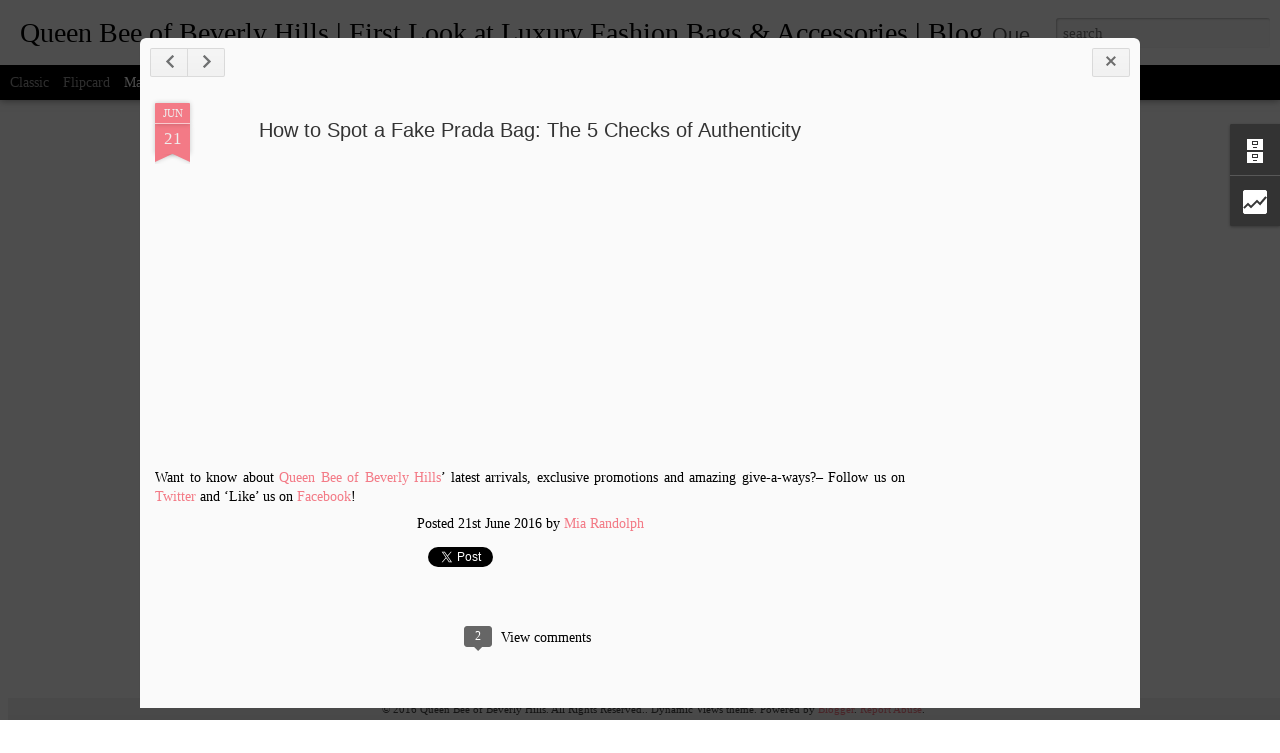

--- FILE ---
content_type: text/html; charset=UTF-8
request_url: https://blog.queenbeeofbeverlyhills.com/b/stats?style=BLACK_TRANSPARENT&timeRange=ALL_TIME&token=APq4FmB3Cp2-Eu214z5lbwArHzZmAJbRmeIlLpAYq0bTn4ugxgKB759J_t2MDzYnb9kZH19-Ira7gYHzqpayB9eBawDR_WA0mA&v=0&action=initial&widgetId=Stats1&responseType=js
body_size: 38
content:
{"total":553571,"sparklineOptions":{"backgroundColor":{"fillOpacity":0.1,"fill":"#000000"},"series":[{"areaOpacity":0.3,"color":"#202020"}]},"sparklineData":[[0,6],[1,10],[2,6],[3,8],[4,4],[5,11],[6,9],[7,18],[8,8],[9,5],[10,3],[11,6],[12,36],[13,29],[14,18],[15,22],[16,22],[17,19],[18,18],[19,5],[20,22],[21,34],[22,25],[23,8],[24,60],[25,97],[26,32],[27,12],[28,15],[29,30]],"nextTickMs":1200000}

--- FILE ---
content_type: text/html; charset=UTF-8
request_url: https://blog.queenbeeofbeverlyhills.com/b/stats?style=BLACK_TRANSPARENT&timeRange=ALL_TIME&token=APq4FmB9lY0G8k21XBPNJTBgHRzj3k7Qufo2Fd0qDk4RsREbOEie6Z9AfYoocWEQxiq5d9xf6WvDNBZClmR09hZJwdXQvg7EAA&v=0&action=initial&widgetId=Stats1&responseType=js
body_size: 11
content:
{"total":553571,"sparklineOptions":{"backgroundColor":{"fillOpacity":0.1,"fill":"#000000"},"series":[{"areaOpacity":0.3,"color":"#202020"}]},"sparklineData":[[0,6],[1,10],[2,6],[3,8],[4,4],[5,11],[6,9],[7,18],[8,8],[9,5],[10,3],[11,6],[12,36],[13,29],[14,18],[15,22],[16,22],[17,19],[18,18],[19,5],[20,22],[21,34],[22,25],[23,8],[24,60],[25,97],[26,32],[27,12],[28,15],[29,30]],"nextTickMs":1200000}

--- FILE ---
content_type: text/html; charset=utf-8
request_url: https://www.google.com/recaptcha/api2/aframe
body_size: 266
content:
<!DOCTYPE HTML><html><head><meta http-equiv="content-type" content="text/html; charset=UTF-8"></head><body><script nonce="jbP8JHN_d2mntJMgew0hPQ">/** Anti-fraud and anti-abuse applications only. See google.com/recaptcha */ try{var clients={'sodar':'https://pagead2.googlesyndication.com/pagead/sodar?'};window.addEventListener("message",function(a){try{if(a.source===window.parent){var b=JSON.parse(a.data);var c=clients[b['id']];if(c){var d=document.createElement('img');d.src=c+b['params']+'&rc='+(localStorage.getItem("rc::a")?sessionStorage.getItem("rc::b"):"");window.document.body.appendChild(d);sessionStorage.setItem("rc::e",parseInt(sessionStorage.getItem("rc::e")||0)+1);localStorage.setItem("rc::h",'1769102593819');}}}catch(b){}});window.parent.postMessage("_grecaptcha_ready", "*");}catch(b){}</script></body></html>

--- FILE ---
content_type: text/plain
request_url: https://www.google-analytics.com/j/collect?v=1&_v=j102&a=1063050656&t=pageview&_s=1&dl=https%3A%2F%2Fblog.queenbeeofbeverlyhills.com%2F2016%2F06%2Fhow-to-spot-fake-prada-bag-5-checks-of.html&ul=en-us%40posix&dt=Queen%20Bee%20of%20Beverly%20Hills%20%7C%20First%20Look%20at%20Luxury%20Fashion%20Bags%20%26%20Accessories%20%7C%20Blog%3A%20How%20to%20Spot%20a%20Fake%20Prada%20Bag%3A%20The%205%20Checks%20of%20Authenticity&sr=1280x720&vp=1280x720&_u=IEBAAEABAAAAACAAI~&jid=1696421658&gjid=879046620&cid=809354292.1769102591&tid=UA-4318991-7&_gid=1595209922.1769102591&_r=1&_slc=1&z=244522126
body_size: -455
content:
2,cG-L43Y5RCPYK

--- FILE ---
content_type: text/javascript; charset=UTF-8
request_url: https://blog.queenbeeofbeverlyhills.com/?v=0&action=initial&widgetId=Stats1&responseType=js&xssi_token=AOuZoY6jHmxoXXUHC5qD5cULPJouZWRkHg%3A1769102589890
body_size: 57
content:
try {
_WidgetManager._HandleControllerResult('Stats1', 'initial',{'title': 'Total Pageviews', 'showGraphicalCounter': true, 'showAnimatedCounter': false, 'showSparkline': false, 'statsUrl': '//blog.queenbeeofbeverlyhills.com/b/stats?style\x3dBLACK_TRANSPARENT\x26timeRange\x3dALL_TIME\x26token\x3dAPq4FmB9lY0G8k21XBPNJTBgHRzj3k7Qufo2Fd0qDk4RsREbOEie6Z9AfYoocWEQxiq5d9xf6WvDNBZClmR09hZJwdXQvg7EAA'});
} catch (e) {
  if (typeof log != 'undefined') {
    log('HandleControllerResult failed: ' + e);
  }
}


--- FILE ---
content_type: text/javascript; charset=UTF-8
request_url: https://blog.queenbeeofbeverlyhills.com/?v=0&action=initial&widgetId=BlogArchive2&responseType=js&xssi_token=AOuZoY6jHmxoXXUHC5qD5cULPJouZWRkHg%3A1769102589890
body_size: 3051
content:
try {
_WidgetManager._HandleControllerResult('BlogArchive2', 'initial',{'data': [{'url': 'https://blog.queenbeeofbeverlyhills.com/2017_07_25_archive.html', 'name': 'Jul 25', 'expclass': 'expanded', 'post-count': 1}, {'url': 'https://blog.queenbeeofbeverlyhills.com/2016_08_31_archive.html', 'name': 'Aug 31', 'expclass': 'collapsed', 'post-count': 1}, {'url': 'https://blog.queenbeeofbeverlyhills.com/2016_06_21_archive.html', 'name': 'Jun 21', 'expclass': 'collapsed', 'post-count': 1}, {'url': 'https://blog.queenbeeofbeverlyhills.com/2016_05_24_archive.html', 'name': 'May 24', 'expclass': 'collapsed', 'post-count': 1}, {'url': 'https://blog.queenbeeofbeverlyhills.com/2016_04_08_archive.html', 'name': 'Apr 08', 'expclass': 'collapsed', 'post-count': 1}, {'url': 'https://blog.queenbeeofbeverlyhills.com/2016_04_01_archive.html', 'name': 'Apr 01', 'expclass': 'collapsed', 'post-count': 1}, {'url': 'https://blog.queenbeeofbeverlyhills.com/2016_03_16_archive.html', 'name': 'Mar 16', 'expclass': 'collapsed', 'post-count': 1}, {'url': 'https://blog.queenbeeofbeverlyhills.com/2016_01_29_archive.html', 'name': 'Jan 29', 'expclass': 'collapsed', 'post-count': 2}, {'url': 'https://blog.queenbeeofbeverlyhills.com/2016_01_26_archive.html', 'name': 'Jan 26', 'expclass': 'collapsed', 'post-count': 1}, {'url': 'https://blog.queenbeeofbeverlyhills.com/2015_12_11_archive.html', 'name': 'Dec 11', 'expclass': 'collapsed', 'post-count': 1}, {'url': 'https://blog.queenbeeofbeverlyhills.com/2015_12_08_archive.html', 'name': 'Dec 08', 'expclass': 'collapsed', 'post-count': 1}, {'url': 'https://blog.queenbeeofbeverlyhills.com/2015_11_24_archive.html', 'name': 'Nov 24', 'expclass': 'collapsed', 'post-count': 1}, {'url': 'https://blog.queenbeeofbeverlyhills.com/2015_11_18_archive.html', 'name': 'Nov 18', 'expclass': 'collapsed', 'post-count': 1}, {'url': 'https://blog.queenbeeofbeverlyhills.com/2015_11_09_archive.html', 'name': 'Nov 09', 'expclass': 'collapsed', 'post-count': 1}, {'url': 'https://blog.queenbeeofbeverlyhills.com/2015_11_04_archive.html', 'name': 'Nov 04', 'expclass': 'collapsed', 'post-count': 1}, {'url': 'https://blog.queenbeeofbeverlyhills.com/2015_10_21_archive.html', 'name': 'Oct 21', 'expclass': 'collapsed', 'post-count': 1}, {'url': 'https://blog.queenbeeofbeverlyhills.com/2015_10_16_archive.html', 'name': 'Oct 16', 'expclass': 'collapsed', 'post-count': 1}, {'url': 'https://blog.queenbeeofbeverlyhills.com/2015_10_14_archive.html', 'name': 'Oct 14', 'expclass': 'collapsed', 'post-count': 1}, {'url': 'https://blog.queenbeeofbeverlyhills.com/2015_10_07_archive.html', 'name': 'Oct 07', 'expclass': 'collapsed', 'post-count': 1}, {'url': 'https://blog.queenbeeofbeverlyhills.com/2015_09_21_archive.html', 'name': 'Sep 21', 'expclass': 'collapsed', 'post-count': 1}, {'url': 'https://blog.queenbeeofbeverlyhills.com/2015_09_19_archive.html', 'name': 'Sep 19', 'expclass': 'collapsed', 'post-count': 1}, {'url': 'https://blog.queenbeeofbeverlyhills.com/2015_09_04_archive.html', 'name': 'Sep 04', 'expclass': 'collapsed', 'post-count': 1}, {'url': 'https://blog.queenbeeofbeverlyhills.com/2015_06_23_archive.html', 'name': 'Jun 23', 'expclass': 'collapsed', 'post-count': 1}, {'url': 'https://blog.queenbeeofbeverlyhills.com/2015_01_30_archive.html', 'name': 'Jan 30', 'expclass': 'collapsed', 'post-count': 1}, {'url': 'https://blog.queenbeeofbeverlyhills.com/2015_01_07_archive.html', 'name': 'Jan 07', 'expclass': 'collapsed', 'post-count': 1}, {'url': 'https://blog.queenbeeofbeverlyhills.com/2014_11_19_archive.html', 'name': 'Nov 19', 'expclass': 'collapsed', 'post-count': 1}, {'url': 'https://blog.queenbeeofbeverlyhills.com/2014_11_18_archive.html', 'name': 'Nov 18', 'expclass': 'collapsed', 'post-count': 1}, {'url': 'https://blog.queenbeeofbeverlyhills.com/2014_11_10_archive.html', 'name': 'Nov 10', 'expclass': 'collapsed', 'post-count': 1}, {'url': 'https://blog.queenbeeofbeverlyhills.com/2014_10_14_archive.html', 'name': 'Oct 14', 'expclass': 'collapsed', 'post-count': 1}, {'url': 'https://blog.queenbeeofbeverlyhills.com/2014_10_08_archive.html', 'name': 'Oct 08', 'expclass': 'collapsed', 'post-count': 1}, {'url': 'https://blog.queenbeeofbeverlyhills.com/2014_09_22_archive.html', 'name': 'Sep 22', 'expclass': 'collapsed', 'post-count': 1}, {'url': 'https://blog.queenbeeofbeverlyhills.com/2014_08_12_archive.html', 'name': 'Aug 12', 'expclass': 'collapsed', 'post-count': 1}, {'url': 'https://blog.queenbeeofbeverlyhills.com/2014_07_29_archive.html', 'name': 'Jul 29', 'expclass': 'collapsed', 'post-count': 1}, {'url': 'https://blog.queenbeeofbeverlyhills.com/2014_07_28_archive.html', 'name': 'Jul 28', 'expclass': 'collapsed', 'post-count': 1}, {'url': 'https://blog.queenbeeofbeverlyhills.com/2014_07_24_archive.html', 'name': 'Jul 24', 'expclass': 'collapsed', 'post-count': 1}, {'url': 'https://blog.queenbeeofbeverlyhills.com/2014_07_09_archive.html', 'name': 'Jul 09', 'expclass': 'collapsed', 'post-count': 1}, {'url': 'https://blog.queenbeeofbeverlyhills.com/2014_07_07_archive.html', 'name': 'Jul 07', 'expclass': 'collapsed', 'post-count': 1}, {'url': 'https://blog.queenbeeofbeverlyhills.com/2014_07_02_archive.html', 'name': 'Jul 02', 'expclass': 'collapsed', 'post-count': 1}, {'url': 'https://blog.queenbeeofbeverlyhills.com/2014_06_30_archive.html', 'name': 'Jun 30', 'expclass': 'collapsed', 'post-count': 1}, {'url': 'https://blog.queenbeeofbeverlyhills.com/2014_06_25_archive.html', 'name': 'Jun 25', 'expclass': 'collapsed', 'post-count': 1}, {'url': 'https://blog.queenbeeofbeverlyhills.com/2014_06_23_archive.html', 'name': 'Jun 23', 'expclass': 'collapsed', 'post-count': 1}, {'url': 'https://blog.queenbeeofbeverlyhills.com/2014_06_09_archive.html', 'name': 'Jun 09', 'expclass': 'collapsed', 'post-count': 1}, {'url': 'https://blog.queenbeeofbeverlyhills.com/2014_06_06_archive.html', 'name': 'Jun 06', 'expclass': 'collapsed', 'post-count': 1}, {'url': 'https://blog.queenbeeofbeverlyhills.com/2014_06_04_archive.html', 'name': 'Jun 04', 'expclass': 'collapsed', 'post-count': 1}, {'url': 'https://blog.queenbeeofbeverlyhills.com/2014_06_02_archive.html', 'name': 'Jun 02', 'expclass': 'collapsed', 'post-count': 1}, {'url': 'https://blog.queenbeeofbeverlyhills.com/2014_05_30_archive.html', 'name': 'May 30', 'expclass': 'collapsed', 'post-count': 1}, {'url': 'https://blog.queenbeeofbeverlyhills.com/2014_05_28_archive.html', 'name': 'May 28', 'expclass': 'collapsed', 'post-count': 1}, {'url': 'https://blog.queenbeeofbeverlyhills.com/2014_05_27_archive.html', 'name': 'May 27', 'expclass': 'collapsed', 'post-count': 1}, {'url': 'https://blog.queenbeeofbeverlyhills.com/2014_05_26_archive.html', 'name': 'May 26', 'expclass': 'collapsed', 'post-count': 1}, {'url': 'https://blog.queenbeeofbeverlyhills.com/2014_05_21_archive.html', 'name': 'May 21', 'expclass': 'collapsed', 'post-count': 1}, {'url': 'https://blog.queenbeeofbeverlyhills.com/2014_05_19_archive.html', 'name': 'May 19', 'expclass': 'collapsed', 'post-count': 1}, {'url': 'https://blog.queenbeeofbeverlyhills.com/2014_05_14_archive.html', 'name': 'May 14', 'expclass': 'collapsed', 'post-count': 1}, {'url': 'https://blog.queenbeeofbeverlyhills.com/2014_05_12_archive.html', 'name': 'May 12', 'expclass': 'collapsed', 'post-count': 1}, {'url': 'https://blog.queenbeeofbeverlyhills.com/2014_05_09_archive.html', 'name': 'May 09', 'expclass': 'collapsed', 'post-count': 1}, {'url': 'https://blog.queenbeeofbeverlyhills.com/2014_05_08_archive.html', 'name': 'May 08', 'expclass': 'collapsed', 'post-count': 1}, {'url': 'https://blog.queenbeeofbeverlyhills.com/2014_05_05_archive.html', 'name': 'May 05', 'expclass': 'collapsed', 'post-count': 1}, {'url': 'https://blog.queenbeeofbeverlyhills.com/2014_04_25_archive.html', 'name': 'Apr 25', 'expclass': 'collapsed', 'post-count': 1}, {'url': 'https://blog.queenbeeofbeverlyhills.com/2014_04_21_archive.html', 'name': 'Apr 21', 'expclass': 'collapsed', 'post-count': 1}, {'url': 'https://blog.queenbeeofbeverlyhills.com/2014_04_18_archive.html', 'name': 'Apr 18', 'expclass': 'collapsed', 'post-count': 1}, {'url': 'https://blog.queenbeeofbeverlyhills.com/2014_04_09_archive.html', 'name': 'Apr 09', 'expclass': 'collapsed', 'post-count': 1}, {'url': 'https://blog.queenbeeofbeverlyhills.com/2014_04_07_archive.html', 'name': 'Apr 07', 'expclass': 'collapsed', 'post-count': 1}, {'url': 'https://blog.queenbeeofbeverlyhills.com/2014_04_04_archive.html', 'name': 'Apr 04', 'expclass': 'collapsed', 'post-count': 1}, {'url': 'https://blog.queenbeeofbeverlyhills.com/2014_04_02_archive.html', 'name': 'Apr 02', 'expclass': 'collapsed', 'post-count': 1}, {'url': 'https://blog.queenbeeofbeverlyhills.com/2014_03_31_archive.html', 'name': 'Mar 31', 'expclass': 'collapsed', 'post-count': 1}, {'url': 'https://blog.queenbeeofbeverlyhills.com/2014_03_26_archive.html', 'name': 'Mar 26', 'expclass': 'collapsed', 'post-count': 1}, {'url': 'https://blog.queenbeeofbeverlyhills.com/2014_03_24_archive.html', 'name': 'Mar 24', 'expclass': 'collapsed', 'post-count': 1}, {'url': 'https://blog.queenbeeofbeverlyhills.com/2014_03_21_archive.html', 'name': 'Mar 21', 'expclass': 'collapsed', 'post-count': 1}, {'url': 'https://blog.queenbeeofbeverlyhills.com/2014_03_17_archive.html', 'name': 'Mar 17', 'expclass': 'collapsed', 'post-count': 1}, {'url': 'https://blog.queenbeeofbeverlyhills.com/2014_03_14_archive.html', 'name': 'Mar 14', 'expclass': 'collapsed', 'post-count': 1}, {'url': 'https://blog.queenbeeofbeverlyhills.com/2014_02_24_archive.html', 'name': 'Feb 24', 'expclass': 'collapsed', 'post-count': 1}, {'url': 'https://blog.queenbeeofbeverlyhills.com/2014_02_18_archive.html', 'name': 'Feb 18', 'expclass': 'collapsed', 'post-count': 1}, {'url': 'https://blog.queenbeeofbeverlyhills.com/2014_02_06_archive.html', 'name': 'Feb 06', 'expclass': 'collapsed', 'post-count': 1}, {'url': 'https://blog.queenbeeofbeverlyhills.com/2014_01_29_archive.html', 'name': 'Jan 29', 'expclass': 'collapsed', 'post-count': 1}, {'url': 'https://blog.queenbeeofbeverlyhills.com/2014_01_23_archive.html', 'name': 'Jan 23', 'expclass': 'collapsed', 'post-count': 1}, {'url': 'https://blog.queenbeeofbeverlyhills.com/2014_01_13_archive.html', 'name': 'Jan 13', 'expclass': 'collapsed', 'post-count': 1}, {'url': 'https://blog.queenbeeofbeverlyhills.com/2014_01_06_archive.html', 'name': 'Jan 06', 'expclass': 'collapsed', 'post-count': 1}, {'url': 'https://blog.queenbeeofbeverlyhills.com/2013_12_30_archive.html', 'name': 'Dec 30', 'expclass': 'collapsed', 'post-count': 1}, {'url': 'https://blog.queenbeeofbeverlyhills.com/2013_12_27_archive.html', 'name': 'Dec 27', 'expclass': 'collapsed', 'post-count': 1}, {'url': 'https://blog.queenbeeofbeverlyhills.com/2013_12_17_archive.html', 'name': 'Dec 17', 'expclass': 'collapsed', 'post-count': 1}, {'url': 'https://blog.queenbeeofbeverlyhills.com/2013_12_16_archive.html', 'name': 'Dec 16', 'expclass': 'collapsed', 'post-count': 1}, {'url': 'https://blog.queenbeeofbeverlyhills.com/2013_12_13_archive.html', 'name': 'Dec 13', 'expclass': 'collapsed', 'post-count': 1}, {'url': 'https://blog.queenbeeofbeverlyhills.com/2013_12_06_archive.html', 'name': 'Dec 06', 'expclass': 'collapsed', 'post-count': 1}, {'url': 'https://blog.queenbeeofbeverlyhills.com/2013_11_27_archive.html', 'name': 'Nov 27', 'expclass': 'collapsed', 'post-count': 1}, {'url': 'https://blog.queenbeeofbeverlyhills.com/2013_11_15_archive.html', 'name': 'Nov 15', 'expclass': 'collapsed', 'post-count': 2}, {'url': 'https://blog.queenbeeofbeverlyhills.com/2013_11_13_archive.html', 'name': 'Nov 13', 'expclass': 'collapsed', 'post-count': 1}, {'url': 'https://blog.queenbeeofbeverlyhills.com/2013_11_01_archive.html', 'name': 'Nov 01', 'expclass': 'collapsed', 'post-count': 1}, {'url': 'https://blog.queenbeeofbeverlyhills.com/2013_10_25_archive.html', 'name': 'Oct 25', 'expclass': 'collapsed', 'post-count': 1}, {'url': 'https://blog.queenbeeofbeverlyhills.com/2013_10_23_archive.html', 'name': 'Oct 23', 'expclass': 'collapsed', 'post-count': 1}, {'url': 'https://blog.queenbeeofbeverlyhills.com/2013_10_18_archive.html', 'name': 'Oct 18', 'expclass': 'collapsed', 'post-count': 1}, {'url': 'https://blog.queenbeeofbeverlyhills.com/2013_10_17_archive.html', 'name': 'Oct 17', 'expclass': 'collapsed', 'post-count': 1}, {'url': 'https://blog.queenbeeofbeverlyhills.com/2013_10_11_archive.html', 'name': 'Oct 11', 'expclass': 'collapsed', 'post-count': 1}, {'url': 'https://blog.queenbeeofbeverlyhills.com/2013_10_10_archive.html', 'name': 'Oct 10', 'expclass': 'collapsed', 'post-count': 1}, {'url': 'https://blog.queenbeeofbeverlyhills.com/2013_10_08_archive.html', 'name': 'Oct 08', 'expclass': 'collapsed', 'post-count': 1}, {'url': 'https://blog.queenbeeofbeverlyhills.com/2013_09_20_archive.html', 'name': 'Sep 20', 'expclass': 'collapsed', 'post-count': 1}, {'url': 'https://blog.queenbeeofbeverlyhills.com/2013_09_18_archive.html', 'name': 'Sep 18', 'expclass': 'collapsed', 'post-count': 1}, {'url': 'https://blog.queenbeeofbeverlyhills.com/2013_09_13_archive.html', 'name': 'Sep 13', 'expclass': 'collapsed', 'post-count': 1}, {'url': 'https://blog.queenbeeofbeverlyhills.com/2013_08_30_archive.html', 'name': 'Aug 30', 'expclass': 'collapsed', 'post-count': 1}, {'url': 'https://blog.queenbeeofbeverlyhills.com/2013_08_23_archive.html', 'name': 'Aug 23', 'expclass': 'collapsed', 'post-count': 1}, {'url': 'https://blog.queenbeeofbeverlyhills.com/2013_08_20_archive.html', 'name': 'Aug 20', 'expclass': 'collapsed', 'post-count': 1}, {'url': 'https://blog.queenbeeofbeverlyhills.com/2013_08_13_archive.html', 'name': 'Aug 13', 'expclass': 'collapsed', 'post-count': 1}, {'url': 'https://blog.queenbeeofbeverlyhills.com/2013_08_08_archive.html', 'name': 'Aug 08', 'expclass': 'collapsed', 'post-count': 1}, {'url': 'https://blog.queenbeeofbeverlyhills.com/2013_08_07_archive.html', 'name': 'Aug 07', 'expclass': 'collapsed', 'post-count': 1}, {'url': 'https://blog.queenbeeofbeverlyhills.com/2013_08_02_archive.html', 'name': 'Aug 02', 'expclass': 'collapsed', 'post-count': 1}, {'url': 'https://blog.queenbeeofbeverlyhills.com/2013_07_30_archive.html', 'name': 'Jul 30', 'expclass': 'collapsed', 'post-count': 1}, {'url': 'https://blog.queenbeeofbeverlyhills.com/2013_07_25_archive.html', 'name': 'Jul 25', 'expclass': 'collapsed', 'post-count': 1}, {'url': 'https://blog.queenbeeofbeverlyhills.com/2013_07_23_archive.html', 'name': 'Jul 23', 'expclass': 'collapsed', 'post-count': 1}, {'url': 'https://blog.queenbeeofbeverlyhills.com/2013_07_22_archive.html', 'name': 'Jul 22', 'expclass': 'collapsed', 'post-count': 1}, {'url': 'https://blog.queenbeeofbeverlyhills.com/2013_07_19_archive.html', 'name': 'Jul 19', 'expclass': 'collapsed', 'post-count': 1}, {'url': 'https://blog.queenbeeofbeverlyhills.com/2013_07_11_archive.html', 'name': 'Jul 11', 'expclass': 'collapsed', 'post-count': 1}, {'url': 'https://blog.queenbeeofbeverlyhills.com/2013_07_05_archive.html', 'name': 'Jul 05', 'expclass': 'collapsed', 'post-count': 1}, {'url': 'https://blog.queenbeeofbeverlyhills.com/2013_07_03_archive.html', 'name': 'Jul 03', 'expclass': 'collapsed', 'post-count': 1}, {'url': 'https://blog.queenbeeofbeverlyhills.com/2013_06_28_archive.html', 'name': 'Jun 28', 'expclass': 'collapsed', 'post-count': 1}, {'url': 'https://blog.queenbeeofbeverlyhills.com/2013_06_25_archive.html', 'name': 'Jun 25', 'expclass': 'collapsed', 'post-count': 2}, {'url': 'https://blog.queenbeeofbeverlyhills.com/2013_06_21_archive.html', 'name': 'Jun 21', 'expclass': 'collapsed', 'post-count': 1}, {'url': 'https://blog.queenbeeofbeverlyhills.com/2013_06_19_archive.html', 'name': 'Jun 19', 'expclass': 'collapsed', 'post-count': 1}, {'url': 'https://blog.queenbeeofbeverlyhills.com/2013_06_18_archive.html', 'name': 'Jun 18', 'expclass': 'collapsed', 'post-count': 1}, {'url': 'https://blog.queenbeeofbeverlyhills.com/2013_06_11_archive.html', 'name': 'Jun 11', 'expclass': 'collapsed', 'post-count': 2}, {'url': 'https://blog.queenbeeofbeverlyhills.com/2013_06_07_archive.html', 'name': 'Jun 07', 'expclass': 'collapsed', 'post-count': 1}, {'url': 'https://blog.queenbeeofbeverlyhills.com/2013_06_06_archive.html', 'name': 'Jun 06', 'expclass': 'collapsed', 'post-count': 1}, {'url': 'https://blog.queenbeeofbeverlyhills.com/2013_06_04_archive.html', 'name': 'Jun 04', 'expclass': 'collapsed', 'post-count': 1}, {'url': 'https://blog.queenbeeofbeverlyhills.com/2013_06_03_archive.html', 'name': 'Jun 03', 'expclass': 'collapsed', 'post-count': 1}, {'url': 'https://blog.queenbeeofbeverlyhills.com/2013_05_31_archive.html', 'name': 'May 31', 'expclass': 'collapsed', 'post-count': 1}, {'url': 'https://blog.queenbeeofbeverlyhills.com/2013_05_29_archive.html', 'name': 'May 29', 'expclass': 'collapsed', 'post-count': 1}, {'url': 'https://blog.queenbeeofbeverlyhills.com/2013_05_24_archive.html', 'name': 'May 24', 'expclass': 'collapsed', 'post-count': 1}, {'url': 'https://blog.queenbeeofbeverlyhills.com/2013_05_23_archive.html', 'name': 'May 23', 'expclass': 'collapsed', 'post-count': 1}, {'url': 'https://blog.queenbeeofbeverlyhills.com/2013_05_22_archive.html', 'name': 'May 22', 'expclass': 'collapsed', 'post-count': 1}, {'url': 'https://blog.queenbeeofbeverlyhills.com/2013_05_21_archive.html', 'name': 'May 21', 'expclass': 'collapsed', 'post-count': 1}, {'url': 'https://blog.queenbeeofbeverlyhills.com/2013_05_17_archive.html', 'name': 'May 17', 'expclass': 'collapsed', 'post-count': 1}, {'url': 'https://blog.queenbeeofbeverlyhills.com/2013_05_16_archive.html', 'name': 'May 16', 'expclass': 'collapsed', 'post-count': 1}, {'url': 'https://blog.queenbeeofbeverlyhills.com/2013_05_14_archive.html', 'name': 'May 14', 'expclass': 'collapsed', 'post-count': 2}, {'url': 'https://blog.queenbeeofbeverlyhills.com/2013_05_13_archive.html', 'name': 'May 13', 'expclass': 'collapsed', 'post-count': 2}, {'url': 'https://blog.queenbeeofbeverlyhills.com/2013_05_09_archive.html', 'name': 'May 09', 'expclass': 'collapsed', 'post-count': 1}, {'url': 'https://blog.queenbeeofbeverlyhills.com/2013_05_06_archive.html', 'name': 'May 06', 'expclass': 'collapsed', 'post-count': 2}, {'url': 'https://blog.queenbeeofbeverlyhills.com/2013_05_03_archive.html', 'name': 'May 03', 'expclass': 'collapsed', 'post-count': 1}, {'url': 'https://blog.queenbeeofbeverlyhills.com/2013_04_29_archive.html', 'name': 'Apr 29', 'expclass': 'collapsed', 'post-count': 1}, {'url': 'https://blog.queenbeeofbeverlyhills.com/2013_04_25_archive.html', 'name': 'Apr 25', 'expclass': 'collapsed', 'post-count': 1}, {'url': 'https://blog.queenbeeofbeverlyhills.com/2013_04_24_archive.html', 'name': 'Apr 24', 'expclass': 'collapsed', 'post-count': 1}, {'url': 'https://blog.queenbeeofbeverlyhills.com/2013_04_23_archive.html', 'name': 'Apr 23', 'expclass': 'collapsed', 'post-count': 1}, {'url': 'https://blog.queenbeeofbeverlyhills.com/2013_04_21_archive.html', 'name': 'Apr 21', 'expclass': 'collapsed', 'post-count': 1}, {'url': 'https://blog.queenbeeofbeverlyhills.com/2013_04_20_archive.html', 'name': 'Apr 20', 'expclass': 'collapsed', 'post-count': 1}, {'url': 'https://blog.queenbeeofbeverlyhills.com/2013_04_19_archive.html', 'name': 'Apr 19', 'expclass': 'collapsed', 'post-count': 1}, {'url': 'https://blog.queenbeeofbeverlyhills.com/2013_04_18_archive.html', 'name': 'Apr 18', 'expclass': 'collapsed', 'post-count': 1}, {'url': 'https://blog.queenbeeofbeverlyhills.com/2013_04_17_archive.html', 'name': 'Apr 17', 'expclass': 'collapsed', 'post-count': 1}, {'url': 'https://blog.queenbeeofbeverlyhills.com/2013_04_16_archive.html', 'name': 'Apr 16', 'expclass': 'collapsed', 'post-count': 1}, {'url': 'https://blog.queenbeeofbeverlyhills.com/2013_04_15_archive.html', 'name': 'Apr 15', 'expclass': 'collapsed', 'post-count': 1}, {'url': 'https://blog.queenbeeofbeverlyhills.com/2013_04_11_archive.html', 'name': 'Apr 11', 'expclass': 'collapsed', 'post-count': 1}, {'url': 'https://blog.queenbeeofbeverlyhills.com/2013_04_10_archive.html', 'name': 'Apr 10', 'expclass': 'collapsed', 'post-count': 1}, {'url': 'https://blog.queenbeeofbeverlyhills.com/2013_04_05_archive.html', 'name': 'Apr 05', 'expclass': 'collapsed', 'post-count': 1}, {'url': 'https://blog.queenbeeofbeverlyhills.com/2013_04_04_archive.html', 'name': 'Apr 04', 'expclass': 'collapsed', 'post-count': 1}, {'url': 'https://blog.queenbeeofbeverlyhills.com/2013_04_03_archive.html', 'name': 'Apr 03', 'expclass': 'collapsed', 'post-count': 1}, {'url': 'https://blog.queenbeeofbeverlyhills.com/2013_04_01_archive.html', 'name': 'Apr 01', 'expclass': 'collapsed', 'post-count': 1}, {'url': 'https://blog.queenbeeofbeverlyhills.com/2013_03_28_archive.html', 'name': 'Mar 28', 'expclass': 'collapsed', 'post-count': 1}, {'url': 'https://blog.queenbeeofbeverlyhills.com/2013_03_26_archive.html', 'name': 'Mar 26', 'expclass': 'collapsed', 'post-count': 1}, {'url': 'https://blog.queenbeeofbeverlyhills.com/2013_03_25_archive.html', 'name': 'Mar 25', 'expclass': 'collapsed', 'post-count': 1}, {'url': 'https://blog.queenbeeofbeverlyhills.com/2013_03_23_archive.html', 'name': 'Mar 23', 'expclass': 'collapsed', 'post-count': 1}, {'url': 'https://blog.queenbeeofbeverlyhills.com/2013_03_22_archive.html', 'name': 'Mar 22', 'expclass': 'collapsed', 'post-count': 1}, {'url': 'https://blog.queenbeeofbeverlyhills.com/2013_03_20_archive.html', 'name': 'Mar 20', 'expclass': 'collapsed', 'post-count': 1}, {'url': 'https://blog.queenbeeofbeverlyhills.com/2013_03_18_archive.html', 'name': 'Mar 18', 'expclass': 'collapsed', 'post-count': 1}, {'url': 'https://blog.queenbeeofbeverlyhills.com/2013_03_15_archive.html', 'name': 'Mar 15', 'expclass': 'collapsed', 'post-count': 1}, {'url': 'https://blog.queenbeeofbeverlyhills.com/2013_03_14_archive.html', 'name': 'Mar 14', 'expclass': 'collapsed', 'post-count': 1}, {'url': 'https://blog.queenbeeofbeverlyhills.com/2013_03_12_archive.html', 'name': 'Mar 12', 'expclass': 'collapsed', 'post-count': 1}, {'url': 'https://blog.queenbeeofbeverlyhills.com/2013_03_11_archive.html', 'name': 'Mar 11', 'expclass': 'collapsed', 'post-count': 2}, {'url': 'https://blog.queenbeeofbeverlyhills.com/2013_03_09_archive.html', 'name': 'Mar 09', 'expclass': 'collapsed', 'post-count': 1}, {'url': 'https://blog.queenbeeofbeverlyhills.com/2013_03_08_archive.html', 'name': 'Mar 08', 'expclass': 'collapsed', 'post-count': 1}, {'url': 'https://blog.queenbeeofbeverlyhills.com/2013_03_05_archive.html', 'name': 'Mar 05', 'expclass': 'collapsed', 'post-count': 1}, {'url': 'https://blog.queenbeeofbeverlyhills.com/2013_03_04_archive.html', 'name': 'Mar 04', 'expclass': 'collapsed', 'post-count': 1}, {'url': 'https://blog.queenbeeofbeverlyhills.com/2013_03_01_archive.html', 'name': 'Mar 01', 'expclass': 'collapsed', 'post-count': 1}, {'url': 'https://blog.queenbeeofbeverlyhills.com/2013_02_28_archive.html', 'name': 'Feb 28', 'expclass': 'collapsed', 'post-count': 1}, {'url': 'https://blog.queenbeeofbeverlyhills.com/2013_02_27_archive.html', 'name': 'Feb 27', 'expclass': 'collapsed', 'post-count': 1}, {'url': 'https://blog.queenbeeofbeverlyhills.com/2013_02_26_archive.html', 'name': 'Feb 26', 'expclass': 'collapsed', 'post-count': 2}, {'url': 'https://blog.queenbeeofbeverlyhills.com/2013_02_25_archive.html', 'name': 'Feb 25', 'expclass': 'collapsed', 'post-count': 1}, {'url': 'https://blog.queenbeeofbeverlyhills.com/2013_02_22_archive.html', 'name': 'Feb 22', 'expclass': 'collapsed', 'post-count': 1}, {'url': 'https://blog.queenbeeofbeverlyhills.com/2013_02_21_archive.html', 'name': 'Feb 21', 'expclass': 'collapsed', 'post-count': 1}, {'url': 'https://blog.queenbeeofbeverlyhills.com/2013_02_20_archive.html', 'name': 'Feb 20', 'expclass': 'collapsed', 'post-count': 2}, {'url': 'https://blog.queenbeeofbeverlyhills.com/2013_02_19_archive.html', 'name': 'Feb 19', 'expclass': 'collapsed', 'post-count': 1}, {'url': 'https://blog.queenbeeofbeverlyhills.com/2013_02_14_archive.html', 'name': 'Feb 14', 'expclass': 'collapsed', 'post-count': 1}, {'url': 'https://blog.queenbeeofbeverlyhills.com/2013_02_13_archive.html', 'name': 'Feb 13', 'expclass': 'collapsed', 'post-count': 2}, {'url': 'https://blog.queenbeeofbeverlyhills.com/2013_02_12_archive.html', 'name': 'Feb 12', 'expclass': 'collapsed', 'post-count': 1}, {'url': 'https://blog.queenbeeofbeverlyhills.com/2013_02_08_archive.html', 'name': 'Feb 08', 'expclass': 'collapsed', 'post-count': 1}, {'url': 'https://blog.queenbeeofbeverlyhills.com/2013_02_06_archive.html', 'name': 'Feb 06', 'expclass': 'collapsed', 'post-count': 1}, {'url': 'https://blog.queenbeeofbeverlyhills.com/2013_02_05_archive.html', 'name': 'Feb 05', 'expclass': 'collapsed', 'post-count': 1}, {'url': 'https://blog.queenbeeofbeverlyhills.com/2013_02_04_archive.html', 'name': 'Feb 04', 'expclass': 'collapsed', 'post-count': 1}, {'url': 'https://blog.queenbeeofbeverlyhills.com/2013_02_01_archive.html', 'name': 'Feb 01', 'expclass': 'collapsed', 'post-count': 1}, {'url': 'https://blog.queenbeeofbeverlyhills.com/2013_01_30_archive.html', 'name': 'Jan 30', 'expclass': 'collapsed', 'post-count': 1}, {'url': 'https://blog.queenbeeofbeverlyhills.com/2013_01_29_archive.html', 'name': 'Jan 29', 'expclass': 'collapsed', 'post-count': 1}, {'url': 'https://blog.queenbeeofbeverlyhills.com/2013_01_28_archive.html', 'name': 'Jan 28', 'expclass': 'collapsed', 'post-count': 1}, {'url': 'https://blog.queenbeeofbeverlyhills.com/2013_01_25_archive.html', 'name': 'Jan 25', 'expclass': 'collapsed', 'post-count': 1}, {'url': 'https://blog.queenbeeofbeverlyhills.com/2013_01_22_archive.html', 'name': 'Jan 22', 'expclass': 'collapsed', 'post-count': 1}, {'url': 'https://blog.queenbeeofbeverlyhills.com/2013_01_19_archive.html', 'name': 'Jan 19', 'expclass': 'collapsed', 'post-count': 1}, {'url': 'https://blog.queenbeeofbeverlyhills.com/2013_01_14_archive.html', 'name': 'Jan 14', 'expclass': 'collapsed', 'post-count': 1}, {'url': 'https://blog.queenbeeofbeverlyhills.com/2013_01_11_archive.html', 'name': 'Jan 11', 'expclass': 'collapsed', 'post-count': 1}, {'url': 'https://blog.queenbeeofbeverlyhills.com/2013_01_10_archive.html', 'name': 'Jan 10', 'expclass': 'collapsed', 'post-count': 1}, {'url': 'https://blog.queenbeeofbeverlyhills.com/2013_01_09_archive.html', 'name': 'Jan 09', 'expclass': 'collapsed', 'post-count': 1}, {'url': 'https://blog.queenbeeofbeverlyhills.com/2013_01_04_archive.html', 'name': 'Jan 04', 'expclass': 'collapsed', 'post-count': 1}, {'url': 'https://blog.queenbeeofbeverlyhills.com/2013_01_03_archive.html', 'name': 'Jan 03', 'expclass': 'collapsed', 'post-count': 1}, {'url': 'https://blog.queenbeeofbeverlyhills.com/2013_01_02_archive.html', 'name': 'Jan 02', 'expclass': 'collapsed', 'post-count': 1}, {'url': 'https://blog.queenbeeofbeverlyhills.com/2012_12_31_archive.html', 'name': 'Dec 31', 'expclass': 'collapsed', 'post-count': 1}, {'url': 'https://blog.queenbeeofbeverlyhills.com/2012_12_27_archive.html', 'name': 'Dec 27', 'expclass': 'collapsed', 'post-count': 2}, {'url': 'https://blog.queenbeeofbeverlyhills.com/2012_12_19_archive.html', 'name': 'Dec 19', 'expclass': 'collapsed', 'post-count': 1}, {'url': 'https://blog.queenbeeofbeverlyhills.com/2012_12_14_archive.html', 'name': 'Dec 14', 'expclass': 'collapsed', 'post-count': 1}, {'url': 'https://blog.queenbeeofbeverlyhills.com/2012_12_10_archive.html', 'name': 'Dec 10', 'expclass': 'collapsed', 'post-count': 1}, {'url': 'https://blog.queenbeeofbeverlyhills.com/2012_12_07_archive.html', 'name': 'Dec 07', 'expclass': 'collapsed', 'post-count': 1}, {'url': 'https://blog.queenbeeofbeverlyhills.com/2012_12_05_archive.html', 'name': 'Dec 05', 'expclass': 'collapsed', 'post-count': 3}, {'url': 'https://blog.queenbeeofbeverlyhills.com/2012_12_03_archive.html', 'name': 'Dec 03', 'expclass': 'collapsed', 'post-count': 1}, {'url': 'https://blog.queenbeeofbeverlyhills.com/2012_11_26_archive.html', 'name': 'Nov 26', 'expclass': 'collapsed', 'post-count': 1}, {'url': 'https://blog.queenbeeofbeverlyhills.com/2012_11_20_archive.html', 'name': 'Nov 20', 'expclass': 'collapsed', 'post-count': 1}, {'url': 'https://blog.queenbeeofbeverlyhills.com/2012_11_19_archive.html', 'name': 'Nov 19', 'expclass': 'collapsed', 'post-count': 1}, {'url': 'https://blog.queenbeeofbeverlyhills.com/2012_11_16_archive.html', 'name': 'Nov 16', 'expclass': 'collapsed', 'post-count': 1}, {'url': 'https://blog.queenbeeofbeverlyhills.com/2012_11_14_archive.html', 'name': 'Nov 14', 'expclass': 'collapsed', 'post-count': 1}, {'url': 'https://blog.queenbeeofbeverlyhills.com/2012_11_13_archive.html', 'name': 'Nov 13', 'expclass': 'collapsed', 'post-count': 2}, {'url': 'https://blog.queenbeeofbeverlyhills.com/2012_11_09_archive.html', 'name': 'Nov 09', 'expclass': 'collapsed', 'post-count': 4}, {'url': 'https://blog.queenbeeofbeverlyhills.com/2012_11_08_archive.html', 'name': 'Nov 08', 'expclass': 'collapsed', 'post-count': 1}, {'url': 'https://blog.queenbeeofbeverlyhills.com/2012_11_07_archive.html', 'name': 'Nov 07', 'expclass': 'collapsed', 'post-count': 1}, {'url': 'https://blog.queenbeeofbeverlyhills.com/2012_11_05_archive.html', 'name': 'Nov 05', 'expclass': 'collapsed', 'post-count': 1}, {'url': 'https://blog.queenbeeofbeverlyhills.com/2012_11_02_archive.html', 'name': 'Nov 02', 'expclass': 'collapsed', 'post-count': 1}, {'url': 'https://blog.queenbeeofbeverlyhills.com/2012_10_30_archive.html', 'name': 'Oct 30', 'expclass': 'collapsed', 'post-count': 2}, {'url': 'https://blog.queenbeeofbeverlyhills.com/2012_10_29_archive.html', 'name': 'Oct 29', 'expclass': 'collapsed', 'post-count': 1}, {'url': 'https://blog.queenbeeofbeverlyhills.com/2012_10_26_archive.html', 'name': 'Oct 26', 'expclass': 'collapsed', 'post-count': 1}, {'url': 'https://blog.queenbeeofbeverlyhills.com/2012_10_25_archive.html', 'name': 'Oct 25', 'expclass': 'collapsed', 'post-count': 1}, {'url': 'https://blog.queenbeeofbeverlyhills.com/2012_10_23_archive.html', 'name': 'Oct 23', 'expclass': 'collapsed', 'post-count': 1}, {'url': 'https://blog.queenbeeofbeverlyhills.com/2012_10_22_archive.html', 'name': 'Oct 22', 'expclass': 'collapsed', 'post-count': 1}, {'url': 'https://blog.queenbeeofbeverlyhills.com/2012_10_19_archive.html', 'name': 'Oct 19', 'expclass': 'collapsed', 'post-count': 1}, {'url': 'https://blog.queenbeeofbeverlyhills.com/2012_10_18_archive.html', 'name': 'Oct 18', 'expclass': 'collapsed', 'post-count': 1}, {'url': 'https://blog.queenbeeofbeverlyhills.com/2012_10_17_archive.html', 'name': 'Oct 17', 'expclass': 'collapsed', 'post-count': 2}, {'url': 'https://blog.queenbeeofbeverlyhills.com/2012_10_16_archive.html', 'name': 'Oct 16', 'expclass': 'collapsed', 'post-count': 1}, {'url': 'https://blog.queenbeeofbeverlyhills.com/2012_10_10_archive.html', 'name': 'Oct 10', 'expclass': 'collapsed', 'post-count': 1}, {'url': 'https://blog.queenbeeofbeverlyhills.com/2012_10_09_archive.html', 'name': 'Oct 09', 'expclass': 'collapsed', 'post-count': 1}, {'url': 'https://blog.queenbeeofbeverlyhills.com/2012_10_08_archive.html', 'name': 'Oct 08', 'expclass': 'collapsed', 'post-count': 1}, {'url': 'https://blog.queenbeeofbeverlyhills.com/2012_10_07_archive.html', 'name': 'Oct 07', 'expclass': 'collapsed', 'post-count': 1}, {'url': 'https://blog.queenbeeofbeverlyhills.com/2012_10_06_archive.html', 'name': 'Oct 06', 'expclass': 'collapsed', 'post-count': 1}, {'url': 'https://blog.queenbeeofbeverlyhills.com/2012_10_05_archive.html', 'name': 'Oct 05', 'expclass': 'collapsed', 'post-count': 1}, {'url': 'https://blog.queenbeeofbeverlyhills.com/2012_09_28_archive.html', 'name': 'Sep 28', 'expclass': 'collapsed', 'post-count': 1}, {'url': 'https://blog.queenbeeofbeverlyhills.com/2012_09_27_archive.html', 'name': 'Sep 27', 'expclass': 'collapsed', 'post-count': 1}, {'url': 'https://blog.queenbeeofbeverlyhills.com/2012_09_25_archive.html', 'name': 'Sep 25', 'expclass': 'collapsed', 'post-count': 1}, {'url': 'https://blog.queenbeeofbeverlyhills.com/2012_09_24_archive.html', 'name': 'Sep 24', 'expclass': 'collapsed', 'post-count': 2}, {'url': 'https://blog.queenbeeofbeverlyhills.com/2012_09_23_archive.html', 'name': 'Sep 23', 'expclass': 'collapsed', 'post-count': 1}, {'url': 'https://blog.queenbeeofbeverlyhills.com/2012_09_22_archive.html', 'name': 'Sep 22', 'expclass': 'collapsed', 'post-count': 1}, {'url': 'https://blog.queenbeeofbeverlyhills.com/2012_09_21_archive.html', 'name': 'Sep 21', 'expclass': 'collapsed', 'post-count': 1}, {'url': 'https://blog.queenbeeofbeverlyhills.com/2012_09_20_archive.html', 'name': 'Sep 20', 'expclass': 'collapsed', 'post-count': 1}, {'url': 'https://blog.queenbeeofbeverlyhills.com/2012_09_14_archive.html', 'name': 'Sep 14', 'expclass': 'collapsed', 'post-count': 1}, {'url': 'https://blog.queenbeeofbeverlyhills.com/2012_09_13_archive.html', 'name': 'Sep 13', 'expclass': 'collapsed', 'post-count': 1}, {'url': 'https://blog.queenbeeofbeverlyhills.com/2012_09_10_archive.html', 'name': 'Sep 10', 'expclass': 'collapsed', 'post-count': 2}, {'url': 'https://blog.queenbeeofbeverlyhills.com/2012_09_08_archive.html', 'name': 'Sep 08', 'expclass': 'collapsed', 'post-count': 1}, {'url': 'https://blog.queenbeeofbeverlyhills.com/2012_09_07_archive.html', 'name': 'Sep 07', 'expclass': 'collapsed', 'post-count': 1}, {'url': 'https://blog.queenbeeofbeverlyhills.com/2012_09_03_archive.html', 'name': 'Sep 03', 'expclass': 'collapsed', 'post-count': 1}, {'url': 'https://blog.queenbeeofbeverlyhills.com/2012_09_01_archive.html', 'name': 'Sep 01', 'expclass': 'collapsed', 'post-count': 1}, {'url': 'https://blog.queenbeeofbeverlyhills.com/2012_08_31_archive.html', 'name': 'Aug 31', 'expclass': 'collapsed', 'post-count': 1}, {'url': 'https://blog.queenbeeofbeverlyhills.com/2012_08_30_archive.html', 'name': 'Aug 30', 'expclass': 'collapsed', 'post-count': 1}, {'url': 'https://blog.queenbeeofbeverlyhills.com/2012_08_29_archive.html', 'name': 'Aug 29', 'expclass': 'collapsed', 'post-count': 1}, {'url': 'https://blog.queenbeeofbeverlyhills.com/2012_08_28_archive.html', 'name': 'Aug 28', 'expclass': 'collapsed', 'post-count': 1}, {'url': 'https://blog.queenbeeofbeverlyhills.com/2012_08_27_archive.html', 'name': 'Aug 27', 'expclass': 'collapsed', 'post-count': 1}, {'url': 'https://blog.queenbeeofbeverlyhills.com/2012_08_18_archive.html', 'name': 'Aug 18', 'expclass': 'collapsed', 'post-count': 1}, {'url': 'https://blog.queenbeeofbeverlyhills.com/2012_08_17_archive.html', 'name': 'Aug 17', 'expclass': 'collapsed', 'post-count': 1}, {'url': 'https://blog.queenbeeofbeverlyhills.com/2012_08_10_archive.html', 'name': 'Aug 10', 'expclass': 'collapsed', 'post-count': 1}, {'url': 'https://blog.queenbeeofbeverlyhills.com/2012_08_09_archive.html', 'name': 'Aug 09', 'expclass': 'collapsed', 'post-count': 1}, {'url': 'https://blog.queenbeeofbeverlyhills.com/2012_08_08_archive.html', 'name': 'Aug 08', 'expclass': 'collapsed', 'post-count': 1}, {'url': 'https://blog.queenbeeofbeverlyhills.com/2012_08_04_archive.html', 'name': 'Aug 04', 'expclass': 'collapsed', 'post-count': 1}, {'url': 'https://blog.queenbeeofbeverlyhills.com/2012_08_03_archive.html', 'name': 'Aug 03', 'expclass': 'collapsed', 'post-count': 1}, {'url': 'https://blog.queenbeeofbeverlyhills.com/2012_08_02_archive.html', 'name': 'Aug 02', 'expclass': 'collapsed', 'post-count': 1}, {'url': 'https://blog.queenbeeofbeverlyhills.com/2012_08_01_archive.html', 'name': 'Aug 01', 'expclass': 'collapsed', 'post-count': 1}, {'url': 'https://blog.queenbeeofbeverlyhills.com/2012_07_31_archive.html', 'name': 'Jul 31', 'expclass': 'collapsed', 'post-count': 1}, {'url': 'https://blog.queenbeeofbeverlyhills.com/2012_07_26_archive.html', 'name': 'Jul 26', 'expclass': 'collapsed', 'post-count': 1}, {'url': 'https://blog.queenbeeofbeverlyhills.com/2012_07_24_archive.html', 'name': 'Jul 24', 'expclass': 'collapsed', 'post-count': 1}, {'url': 'https://blog.queenbeeofbeverlyhills.com/2012_07_20_archive.html', 'name': 'Jul 20', 'expclass': 'collapsed', 'post-count': 1}, {'url': 'https://blog.queenbeeofbeverlyhills.com/2012_07_18_archive.html', 'name': 'Jul 18', 'expclass': 'collapsed', 'post-count': 1}, {'url': 'https://blog.queenbeeofbeverlyhills.com/2012_07_17_archive.html', 'name': 'Jul 17', 'expclass': 'collapsed', 'post-count': 1}, {'url': 'https://blog.queenbeeofbeverlyhills.com/2012_07_16_archive.html', 'name': 'Jul 16', 'expclass': 'collapsed', 'post-count': 1}, {'url': 'https://blog.queenbeeofbeverlyhills.com/2012_07_11_archive.html', 'name': 'Jul 11', 'expclass': 'collapsed', 'post-count': 1}, {'url': 'https://blog.queenbeeofbeverlyhills.com/2012_07_10_archive.html', 'name': 'Jul 10', 'expclass': 'collapsed', 'post-count': 1}, {'url': 'https://blog.queenbeeofbeverlyhills.com/2012_07_08_archive.html', 'name': 'Jul 08', 'expclass': 'collapsed', 'post-count': 1}, {'url': 'https://blog.queenbeeofbeverlyhills.com/2012_06_05_archive.html', 'name': 'Jun 05', 'expclass': 'collapsed', 'post-count': 1}, {'url': 'https://blog.queenbeeofbeverlyhills.com/2012_06_04_archive.html', 'name': 'Jun 04', 'expclass': 'collapsed', 'post-count': 1}, {'url': 'https://blog.queenbeeofbeverlyhills.com/2012_05_31_archive.html', 'name': 'May 31', 'expclass': 'collapsed', 'post-count': 1}, {'url': 'https://blog.queenbeeofbeverlyhills.com/2012_05_25_archive.html', 'name': 'May 25', 'expclass': 'collapsed', 'post-count': 1}, {'url': 'https://blog.queenbeeofbeverlyhills.com/2012_05_21_archive.html', 'name': 'May 21', 'expclass': 'collapsed', 'post-count': 1}, {'url': 'https://blog.queenbeeofbeverlyhills.com/2012_05_15_archive.html', 'name': 'May 15', 'expclass': 'collapsed', 'post-count': 1}, {'url': 'https://blog.queenbeeofbeverlyhills.com/2012_05_14_archive.html', 'name': 'May 14', 'expclass': 'collapsed', 'post-count': 1}, {'url': 'https://blog.queenbeeofbeverlyhills.com/2012_05_09_archive.html', 'name': 'May 09', 'expclass': 'collapsed', 'post-count': 1}, {'url': 'https://blog.queenbeeofbeverlyhills.com/2012_05_07_archive.html', 'name': 'May 07', 'expclass': 'collapsed', 'post-count': 1}, {'url': 'https://blog.queenbeeofbeverlyhills.com/2012_05_04_archive.html', 'name': 'May 04', 'expclass': 'collapsed', 'post-count': 1}, {'url': 'https://blog.queenbeeofbeverlyhills.com/2012_05_03_archive.html', 'name': 'May 03', 'expclass': 'collapsed', 'post-count': 1}, {'url': 'https://blog.queenbeeofbeverlyhills.com/2012_05_01_archive.html', 'name': 'May 01', 'expclass': 'collapsed', 'post-count': 1}, {'url': 'https://blog.queenbeeofbeverlyhills.com/2012_04_27_archive.html', 'name': 'Apr 27', 'expclass': 'collapsed', 'post-count': 1}, {'url': 'https://blog.queenbeeofbeverlyhills.com/2012_04_26_archive.html', 'name': 'Apr 26', 'expclass': 'collapsed', 'post-count': 1}, {'url': 'https://blog.queenbeeofbeverlyhills.com/2012_04_25_archive.html', 'name': 'Apr 25', 'expclass': 'collapsed', 'post-count': 1}, {'url': 'https://blog.queenbeeofbeverlyhills.com/2012_04_24_archive.html', 'name': 'Apr 24', 'expclass': 'collapsed', 'post-count': 1}, {'url': 'https://blog.queenbeeofbeverlyhills.com/2012_04_23_archive.html', 'name': 'Apr 23', 'expclass': 'collapsed', 'post-count': 1}, {'url': 'https://blog.queenbeeofbeverlyhills.com/2012_04_19_archive.html', 'name': 'Apr 19', 'expclass': 'collapsed', 'post-count': 1}, {'url': 'https://blog.queenbeeofbeverlyhills.com/2012_04_17_archive.html', 'name': 'Apr 17', 'expclass': 'collapsed', 'post-count': 1}, {'url': 'https://blog.queenbeeofbeverlyhills.com/2012_04_14_archive.html', 'name': 'Apr 14', 'expclass': 'collapsed', 'post-count': 1}, {'url': 'https://blog.queenbeeofbeverlyhills.com/2012_04_12_archive.html', 'name': 'Apr 12', 'expclass': 'collapsed', 'post-count': 1}, {'url': 'https://blog.queenbeeofbeverlyhills.com/2012_04_11_archive.html', 'name': 'Apr 11', 'expclass': 'collapsed', 'post-count': 1}, {'url': 'https://blog.queenbeeofbeverlyhills.com/2012_04_09_archive.html', 'name': 'Apr 09', 'expclass': 'collapsed', 'post-count': 1}, {'url': 'https://blog.queenbeeofbeverlyhills.com/2012_04_06_archive.html', 'name': 'Apr 06', 'expclass': 'collapsed', 'post-count': 1}, {'url': 'https://blog.queenbeeofbeverlyhills.com/2012_04_05_archive.html', 'name': 'Apr 05', 'expclass': 'collapsed', 'post-count': 1}, {'url': 'https://blog.queenbeeofbeverlyhills.com/2012_04_04_archive.html', 'name': 'Apr 04', 'expclass': 'collapsed', 'post-count': 1}, {'url': 'https://blog.queenbeeofbeverlyhills.com/2012_03_28_archive.html', 'name': 'Mar 28', 'expclass': 'collapsed', 'post-count': 1}, {'url': 'https://blog.queenbeeofbeverlyhills.com/2012_03_27_archive.html', 'name': 'Mar 27', 'expclass': 'collapsed', 'post-count': 2}, {'url': 'https://blog.queenbeeofbeverlyhills.com/2012_03_26_archive.html', 'name': 'Mar 26', 'expclass': 'collapsed', 'post-count': 1}, {'url': 'https://blog.queenbeeofbeverlyhills.com/2012_03_23_archive.html', 'name': 'Mar 23', 'expclass': 'collapsed', 'post-count': 1}, {'url': 'https://blog.queenbeeofbeverlyhills.com/2012_03_21_archive.html', 'name': 'Mar 21', 'expclass': 'collapsed', 'post-count': 2}, {'url': 'https://blog.queenbeeofbeverlyhills.com/2012_03_20_archive.html', 'name': 'Mar 20', 'expclass': 'collapsed', 'post-count': 1}, {'url': 'https://blog.queenbeeofbeverlyhills.com/2012_03_19_archive.html', 'name': 'Mar 19', 'expclass': 'collapsed', 'post-count': 1}, {'url': 'https://blog.queenbeeofbeverlyhills.com/2012_03_16_archive.html', 'name': 'Mar 16', 'expclass': 'collapsed', 'post-count': 1}, {'url': 'https://blog.queenbeeofbeverlyhills.com/2012_03_13_archive.html', 'name': 'Mar 13', 'expclass': 'collapsed', 'post-count': 1}, {'url': 'https://blog.queenbeeofbeverlyhills.com/2012_03_12_archive.html', 'name': 'Mar 12', 'expclass': 'collapsed', 'post-count': 1}, {'url': 'https://blog.queenbeeofbeverlyhills.com/2012_03_09_archive.html', 'name': 'Mar 09', 'expclass': 'collapsed', 'post-count': 2}, {'url': 'https://blog.queenbeeofbeverlyhills.com/2012_03_07_archive.html', 'name': 'Mar 07', 'expclass': 'collapsed', 'post-count': 1}, {'url': 'https://blog.queenbeeofbeverlyhills.com/2012_03_06_archive.html', 'name': 'Mar 06', 'expclass': 'collapsed', 'post-count': 1}, {'url': 'https://blog.queenbeeofbeverlyhills.com/2012_03_05_archive.html', 'name': 'Mar 05', 'expclass': 'collapsed', 'post-count': 1}, {'url': 'https://blog.queenbeeofbeverlyhills.com/2012_03_02_archive.html', 'name': 'Mar 02', 'expclass': 'collapsed', 'post-count': 3}, {'url': 'https://blog.queenbeeofbeverlyhills.com/2012_02_29_archive.html', 'name': 'Feb 29', 'expclass': 'collapsed', 'post-count': 1}, {'url': 'https://blog.queenbeeofbeverlyhills.com/2012_02_27_archive.html', 'name': 'Feb 27', 'expclass': 'collapsed', 'post-count': 2}, {'url': 'https://blog.queenbeeofbeverlyhills.com/2012_02_24_archive.html', 'name': 'Feb 24', 'expclass': 'collapsed', 'post-count': 1}, {'url': 'https://blog.queenbeeofbeverlyhills.com/2012_02_22_archive.html', 'name': 'Feb 22', 'expclass': 'collapsed', 'post-count': 1}, {'url': 'https://blog.queenbeeofbeverlyhills.com/2012_02_21_archive.html', 'name': 'Feb 21', 'expclass': 'collapsed', 'post-count': 1}, {'url': 'https://blog.queenbeeofbeverlyhills.com/2012_02_17_archive.html', 'name': 'Feb 17', 'expclass': 'collapsed', 'post-count': 1}, {'url': 'https://blog.queenbeeofbeverlyhills.com/2012_02_16_archive.html', 'name': 'Feb 16', 'expclass': 'collapsed', 'post-count': 2}, {'url': 'https://blog.queenbeeofbeverlyhills.com/2012_02_13_archive.html', 'name': 'Feb 13', 'expclass': 'collapsed', 'post-count': 2}, {'url': 'https://blog.queenbeeofbeverlyhills.com/2012_02_10_archive.html', 'name': 'Feb 10', 'expclass': 'collapsed', 'post-count': 1}, {'url': 'https://blog.queenbeeofbeverlyhills.com/2012_02_09_archive.html', 'name': 'Feb 09', 'expclass': 'collapsed', 'post-count': 1}, {'url': 'https://blog.queenbeeofbeverlyhills.com/2012_02_08_archive.html', 'name': 'Feb 08', 'expclass': 'collapsed', 'post-count': 1}, {'url': 'https://blog.queenbeeofbeverlyhills.com/2012_02_07_archive.html', 'name': 'Feb 07', 'expclass': 'collapsed', 'post-count': 1}, {'url': 'https://blog.queenbeeofbeverlyhills.com/2012_02_06_archive.html', 'name': 'Feb 06', 'expclass': 'collapsed', 'post-count': 1}, {'url': 'https://blog.queenbeeofbeverlyhills.com/2012_02_02_archive.html', 'name': 'Feb 02', 'expclass': 'collapsed', 'post-count': 1}, {'url': 'https://blog.queenbeeofbeverlyhills.com/2012_02_01_archive.html', 'name': 'Feb 01', 'expclass': 'collapsed', 'post-count': 2}, {'url': 'https://blog.queenbeeofbeverlyhills.com/2012_01_30_archive.html', 'name': 'Jan 30', 'expclass': 'collapsed', 'post-count': 1}, {'url': 'https://blog.queenbeeofbeverlyhills.com/2012_01_27_archive.html', 'name': 'Jan 27', 'expclass': 'collapsed', 'post-count': 1}, {'url': 'https://blog.queenbeeofbeverlyhills.com/2012_01_26_archive.html', 'name': 'Jan 26', 'expclass': 'collapsed', 'post-count': 1}, {'url': 'https://blog.queenbeeofbeverlyhills.com/2012_01_25_archive.html', 'name': 'Jan 25', 'expclass': 'collapsed', 'post-count': 2}, {'url': 'https://blog.queenbeeofbeverlyhills.com/2012_01_23_archive.html', 'name': 'Jan 23', 'expclass': 'collapsed', 'post-count': 2}, {'url': 'https://blog.queenbeeofbeverlyhills.com/2012_01_20_archive.html', 'name': 'Jan 20', 'expclass': 'collapsed', 'post-count': 1}, {'url': 'https://blog.queenbeeofbeverlyhills.com/2012_01_19_archive.html', 'name': 'Jan 19', 'expclass': 'collapsed', 'post-count': 1}, {'url': 'https://blog.queenbeeofbeverlyhills.com/2012_01_18_archive.html', 'name': 'Jan 18', 'expclass': 'collapsed', 'post-count': 1}, {'url': 'https://blog.queenbeeofbeverlyhills.com/2012_01_17_archive.html', 'name': 'Jan 17', 'expclass': 'collapsed', 'post-count': 1}, {'url': 'https://blog.queenbeeofbeverlyhills.com/2012_01_16_archive.html', 'name': 'Jan 16', 'expclass': 'collapsed', 'post-count': 2}, {'url': 'https://blog.queenbeeofbeverlyhills.com/2012_01_10_archive.html', 'name': 'Jan 10', 'expclass': 'collapsed', 'post-count': 1}, {'url': 'https://blog.queenbeeofbeverlyhills.com/2012_01_08_archive.html', 'name': 'Jan 08', 'expclass': 'collapsed', 'post-count': 2}, {'url': 'https://blog.queenbeeofbeverlyhills.com/2012_01_07_archive.html', 'name': 'Jan 07', 'expclass': 'collapsed', 'post-count': 1}, {'url': 'https://blog.queenbeeofbeverlyhills.com/2012_01_05_archive.html', 'name': 'Jan 05', 'expclass': 'collapsed', 'post-count': 1}, {'url': 'https://blog.queenbeeofbeverlyhills.com/2012_01_04_archive.html', 'name': 'Jan 04', 'expclass': 'collapsed', 'post-count': 1}, {'url': 'https://blog.queenbeeofbeverlyhills.com/2012_01_03_archive.html', 'name': 'Jan 03', 'expclass': 'collapsed', 'post-count': 2}, {'url': 'https://blog.queenbeeofbeverlyhills.com/2011_12_29_archive.html', 'name': 'Dec 29', 'expclass': 'collapsed', 'post-count': 1}, {'url': 'https://blog.queenbeeofbeverlyhills.com/2011_12_28_archive.html', 'name': 'Dec 28', 'expclass': 'collapsed', 'post-count': 1}, {'url': 'https://blog.queenbeeofbeverlyhills.com/2011_12_25_archive.html', 'name': 'Dec 25', 'expclass': 'collapsed', 'post-count': 1}, {'url': 'https://blog.queenbeeofbeverlyhills.com/2011_12_24_archive.html', 'name': 'Dec 24', 'expclass': 'collapsed', 'post-count': 1}, {'url': 'https://blog.queenbeeofbeverlyhills.com/2011_12_21_archive.html', 'name': 'Dec 21', 'expclass': 'collapsed', 'post-count': 2}, {'url': 'https://blog.queenbeeofbeverlyhills.com/2011_12_14_archive.html', 'name': 'Dec 14', 'expclass': 'collapsed', 'post-count': 1}, {'url': 'https://blog.queenbeeofbeverlyhills.com/2011_12_09_archive.html', 'name': 'Dec 09', 'expclass': 'collapsed', 'post-count': 1}, {'url': 'https://blog.queenbeeofbeverlyhills.com/2011_12_08_archive.html', 'name': 'Dec 08', 'expclass': 'collapsed', 'post-count': 1}, {'url': 'https://blog.queenbeeofbeverlyhills.com/2011_12_07_archive.html', 'name': 'Dec 07', 'expclass': 'collapsed', 'post-count': 1}, {'url': 'https://blog.queenbeeofbeverlyhills.com/2011_12_06_archive.html', 'name': 'Dec 06', 'expclass': 'collapsed', 'post-count': 1}, {'url': 'https://blog.queenbeeofbeverlyhills.com/2011_12_05_archive.html', 'name': 'Dec 05', 'expclass': 'collapsed', 'post-count': 1}, {'url': 'https://blog.queenbeeofbeverlyhills.com/2011_12_04_archive.html', 'name': 'Dec 04', 'expclass': 'collapsed', 'post-count': 1}, {'url': 'https://blog.queenbeeofbeverlyhills.com/2011_12_01_archive.html', 'name': 'Dec 01', 'expclass': 'collapsed', 'post-count': 1}, {'url': 'https://blog.queenbeeofbeverlyhills.com/2011_11_28_archive.html', 'name': 'Nov 28', 'expclass': 'collapsed', 'post-count': 1}, {'url': 'https://blog.queenbeeofbeverlyhills.com/2011_11_26_archive.html', 'name': 'Nov 26', 'expclass': 'collapsed', 'post-count': 1}, {'url': 'https://blog.queenbeeofbeverlyhills.com/2011_11_22_archive.html', 'name': 'Nov 22', 'expclass': 'collapsed', 'post-count': 1}, {'url': 'https://blog.queenbeeofbeverlyhills.com/2011_11_21_archive.html', 'name': 'Nov 21', 'expclass': 'collapsed', 'post-count': 1}, {'url': 'https://blog.queenbeeofbeverlyhills.com/2011_11_15_archive.html', 'name': 'Nov 15', 'expclass': 'collapsed', 'post-count': 1}, {'url': 'https://blog.queenbeeofbeverlyhills.com/2011_11_14_archive.html', 'name': 'Nov 14', 'expclass': 'collapsed', 'post-count': 1}, {'url': 'https://blog.queenbeeofbeverlyhills.com/2011_11_11_archive.html', 'name': 'Nov 11', 'expclass': 'collapsed', 'post-count': 1}, {'url': 'https://blog.queenbeeofbeverlyhills.com/2011_11_07_archive.html', 'name': 'Nov 07', 'expclass': 'collapsed', 'post-count': 1}, {'url': 'https://blog.queenbeeofbeverlyhills.com/2011_11_05_archive.html', 'name': 'Nov 05', 'expclass': 'collapsed', 'post-count': 1}, {'url': 'https://blog.queenbeeofbeverlyhills.com/2011_11_03_archive.html', 'name': 'Nov 03', 'expclass': 'collapsed', 'post-count': 1}, {'url': 'https://blog.queenbeeofbeverlyhills.com/2011_11_02_archive.html', 'name': 'Nov 02', 'expclass': 'collapsed', 'post-count': 1}, {'url': 'https://blog.queenbeeofbeverlyhills.com/2011_11_01_archive.html', 'name': 'Nov 01', 'expclass': 'collapsed', 'post-count': 1}, {'url': 'https://blog.queenbeeofbeverlyhills.com/2011_10_27_archive.html', 'name': 'Oct 27', 'expclass': 'collapsed', 'post-count': 1}, {'url': 'https://blog.queenbeeofbeverlyhills.com/2011_10_24_archive.html', 'name': 'Oct 24', 'expclass': 'collapsed', 'post-count': 2}, {'url': 'https://blog.queenbeeofbeverlyhills.com/2011_10_21_archive.html', 'name': 'Oct 21', 'expclass': 'collapsed', 'post-count': 1}, {'url': 'https://blog.queenbeeofbeverlyhills.com/2011_10_19_archive.html', 'name': 'Oct 19', 'expclass': 'collapsed', 'post-count': 1}, {'url': 'https://blog.queenbeeofbeverlyhills.com/2011_10_18_archive.html', 'name': 'Oct 18', 'expclass': 'collapsed', 'post-count': 1}, {'url': 'https://blog.queenbeeofbeverlyhills.com/2011_10_15_archive.html', 'name': 'Oct 15', 'expclass': 'collapsed', 'post-count': 1}, {'url': 'https://blog.queenbeeofbeverlyhills.com/2011_10_14_archive.html', 'name': 'Oct 14', 'expclass': 'collapsed', 'post-count': 1}, {'url': 'https://blog.queenbeeofbeverlyhills.com/2011_10_13_archive.html', 'name': 'Oct 13', 'expclass': 'collapsed', 'post-count': 1}, {'url': 'https://blog.queenbeeofbeverlyhills.com/2011_10_09_archive.html', 'name': 'Oct 09', 'expclass': 'collapsed', 'post-count': 1}, {'url': 'https://blog.queenbeeofbeverlyhills.com/2011_10_05_archive.html', 'name': 'Oct 05', 'expclass': 'collapsed', 'post-count': 2}, {'url': 'https://blog.queenbeeofbeverlyhills.com/2011_09_30_archive.html', 'name': 'Sep 30', 'expclass': 'collapsed', 'post-count': 1}, {'url': 'https://blog.queenbeeofbeverlyhills.com/2011_09_29_archive.html', 'name': 'Sep 29', 'expclass': 'collapsed', 'post-count': 1}, {'url': 'https://blog.queenbeeofbeverlyhills.com/2011_09_27_archive.html', 'name': 'Sep 27', 'expclass': 'collapsed', 'post-count': 2}, {'url': 'https://blog.queenbeeofbeverlyhills.com/2011_09_21_archive.html', 'name': 'Sep 21', 'expclass': 'collapsed', 'post-count': 1}, {'url': 'https://blog.queenbeeofbeverlyhills.com/2011_09_20_archive.html', 'name': 'Sep 20', 'expclass': 'collapsed', 'post-count': 1}, {'url': 'https://blog.queenbeeofbeverlyhills.com/2011_09_18_archive.html', 'name': 'Sep 18', 'expclass': 'collapsed', 'post-count': 1}, {'url': 'https://blog.queenbeeofbeverlyhills.com/2011_09_16_archive.html', 'name': 'Sep 16', 'expclass': 'collapsed', 'post-count': 1}, {'url': 'https://blog.queenbeeofbeverlyhills.com/2011_09_15_archive.html', 'name': 'Sep 15', 'expclass': 'collapsed', 'post-count': 1}, {'url': 'https://blog.queenbeeofbeverlyhills.com/2011_09_14_archive.html', 'name': 'Sep 14', 'expclass': 'collapsed', 'post-count': 1}, {'url': 'https://blog.queenbeeofbeverlyhills.com/2011_09_09_archive.html', 'name': 'Sep 09', 'expclass': 'collapsed', 'post-count': 1}, {'url': 'https://blog.queenbeeofbeverlyhills.com/2011_09_07_archive.html', 'name': 'Sep 07', 'expclass': 'collapsed', 'post-count': 1}, {'url': 'https://blog.queenbeeofbeverlyhills.com/2011_09_05_archive.html', 'name': 'Sep 05', 'expclass': 'collapsed', 'post-count': 1}, {'url': 'https://blog.queenbeeofbeverlyhills.com/2011_08_31_archive.html', 'name': 'Aug 31', 'expclass': 'collapsed', 'post-count': 1}, {'url': 'https://blog.queenbeeofbeverlyhills.com/2011_08_29_archive.html', 'name': 'Aug 29', 'expclass': 'collapsed', 'post-count': 1}, {'url': 'https://blog.queenbeeofbeverlyhills.com/2011_08_24_archive.html', 'name': 'Aug 24', 'expclass': 'collapsed', 'post-count': 1}, {'url': 'https://blog.queenbeeofbeverlyhills.com/2011_08_23_archive.html', 'name': 'Aug 23', 'expclass': 'collapsed', 'post-count': 2}, {'url': 'https://blog.queenbeeofbeverlyhills.com/2011_08_20_archive.html', 'name': 'Aug 20', 'expclass': 'collapsed', 'post-count': 1}, {'url': 'https://blog.queenbeeofbeverlyhills.com/2011_08_18_archive.html', 'name': 'Aug 18', 'expclass': 'collapsed', 'post-count': 1}, {'url': 'https://blog.queenbeeofbeverlyhills.com/2011_08_17_archive.html', 'name': 'Aug 17', 'expclass': 'collapsed', 'post-count': 1}, {'url': 'https://blog.queenbeeofbeverlyhills.com/2011_08_16_archive.html', 'name': 'Aug 16', 'expclass': 'collapsed', 'post-count': 1}, {'url': 'https://blog.queenbeeofbeverlyhills.com/2011_08_11_archive.html', 'name': 'Aug 11', 'expclass': 'collapsed', 'post-count': 2}, {'url': 'https://blog.queenbeeofbeverlyhills.com/2011_08_08_archive.html', 'name': 'Aug 08', 'expclass': 'collapsed', 'post-count': 1}, {'url': 'https://blog.queenbeeofbeverlyhills.com/2011_08_06_archive.html', 'name': 'Aug 06', 'expclass': 'collapsed', 'post-count': 1}, {'url': 'https://blog.queenbeeofbeverlyhills.com/2011_08_05_archive.html', 'name': 'Aug 05', 'expclass': 'collapsed', 'post-count': 1}, {'url': 'https://blog.queenbeeofbeverlyhills.com/2011_08_04_archive.html', 'name': 'Aug 04', 'expclass': 'collapsed', 'post-count': 1}, {'url': 'https://blog.queenbeeofbeverlyhills.com/2011_07_27_archive.html', 'name': 'Jul 27', 'expclass': 'collapsed', 'post-count': 1}, {'url': 'https://blog.queenbeeofbeverlyhills.com/2011_07_26_archive.html', 'name': 'Jul 26', 'expclass': 'collapsed', 'post-count': 1}, {'url': 'https://blog.queenbeeofbeverlyhills.com/2011_07_24_archive.html', 'name': 'Jul 24', 'expclass': 'collapsed', 'post-count': 1}, {'url': 'https://blog.queenbeeofbeverlyhills.com/2011_07_19_archive.html', 'name': 'Jul 19', 'expclass': 'collapsed', 'post-count': 1}, {'url': 'https://blog.queenbeeofbeverlyhills.com/2011_07_13_archive.html', 'name': 'Jul 13', 'expclass': 'collapsed', 'post-count': 1}, {'url': 'https://blog.queenbeeofbeverlyhills.com/2011_07_11_archive.html', 'name': 'Jul 11', 'expclass': 'collapsed', 'post-count': 1}, {'url': 'https://blog.queenbeeofbeverlyhills.com/2011_07_07_archive.html', 'name': 'Jul 07', 'expclass': 'collapsed', 'post-count': 1}, {'url': 'https://blog.queenbeeofbeverlyhills.com/2011_07_06_archive.html', 'name': 'Jul 06', 'expclass': 'collapsed', 'post-count': 1}, {'url': 'https://blog.queenbeeofbeverlyhills.com/2011_07_04_archive.html', 'name': 'Jul 04', 'expclass': 'collapsed', 'post-count': 1}, {'url': 'https://blog.queenbeeofbeverlyhills.com/2011_07_01_archive.html', 'name': 'Jul 01', 'expclass': 'collapsed', 'post-count': 1}, {'url': 'https://blog.queenbeeofbeverlyhills.com/2011_06_29_archive.html', 'name': 'Jun 29', 'expclass': 'collapsed', 'post-count': 1}, {'url': 'https://blog.queenbeeofbeverlyhills.com/2011_06_22_archive.html', 'name': 'Jun 22', 'expclass': 'collapsed', 'post-count': 1}, {'url': 'https://blog.queenbeeofbeverlyhills.com/2011_06_18_archive.html', 'name': 'Jun 18', 'expclass': 'collapsed', 'post-count': 1}, {'url': 'https://blog.queenbeeofbeverlyhills.com/2011_06_17_archive.html', 'name': 'Jun 17', 'expclass': 'collapsed', 'post-count': 1}, {'url': 'https://blog.queenbeeofbeverlyhills.com/2011_06_14_archive.html', 'name': 'Jun 14', 'expclass': 'collapsed', 'post-count': 1}, {'url': 'https://blog.queenbeeofbeverlyhills.com/2011_06_08_archive.html', 'name': 'Jun 08', 'expclass': 'collapsed', 'post-count': 2}, {'url': 'https://blog.queenbeeofbeverlyhills.com/2011_05_28_archive.html', 'name': 'May 28', 'expclass': 'collapsed', 'post-count': 3}, {'url': 'https://blog.queenbeeofbeverlyhills.com/2011_05_24_archive.html', 'name': 'May 24', 'expclass': 'collapsed', 'post-count': 1}, {'url': 'https://blog.queenbeeofbeverlyhills.com/2011_05_21_archive.html', 'name': 'May 21', 'expclass': 'collapsed', 'post-count': 1}, {'url': 'https://blog.queenbeeofbeverlyhills.com/2011_05_02_archive.html', 'name': 'May 02', 'expclass': 'collapsed', 'post-count': 1}, {'url': 'https://blog.queenbeeofbeverlyhills.com/2011_04_21_archive.html', 'name': 'Apr 21', 'expclass': 'collapsed', 'post-count': 1}, {'url': 'https://blog.queenbeeofbeverlyhills.com/2011_04_11_archive.html', 'name': 'Apr 11', 'expclass': 'collapsed', 'post-count': 1}, {'url': 'https://blog.queenbeeofbeverlyhills.com/2011_04_05_archive.html', 'name': 'Apr 05', 'expclass': 'collapsed', 'post-count': 1}, {'url': 'https://blog.queenbeeofbeverlyhills.com/2011_04_01_archive.html', 'name': 'Apr 01', 'expclass': 'collapsed', 'post-count': 3}, {'url': 'https://blog.queenbeeofbeverlyhills.com/2011_03_29_archive.html', 'name': 'Mar 29', 'expclass': 'collapsed', 'post-count': 1}, {'url': 'https://blog.queenbeeofbeverlyhills.com/2011_03_25_archive.html', 'name': 'Mar 25', 'expclass': 'collapsed', 'post-count': 1}, {'url': 'https://blog.queenbeeofbeverlyhills.com/2011_03_22_archive.html', 'name': 'Mar 22', 'expclass': 'collapsed', 'post-count': 1}, {'url': 'https://blog.queenbeeofbeverlyhills.com/2011_02_23_archive.html', 'name': 'Feb 23', 'expclass': 'collapsed', 'post-count': 1}, {'url': 'https://blog.queenbeeofbeverlyhills.com/2011_02_10_archive.html', 'name': 'Feb 10', 'expclass': 'collapsed', 'post-count': 1}, {'url': 'https://blog.queenbeeofbeverlyhills.com/2011_02_09_archive.html', 'name': 'Feb 09', 'expclass': 'collapsed', 'post-count': 1}, {'url': 'https://blog.queenbeeofbeverlyhills.com/2011_01_25_archive.html', 'name': 'Jan 25', 'expclass': 'collapsed', 'post-count': 1}, {'url': 'https://blog.queenbeeofbeverlyhills.com/2011_01_18_archive.html', 'name': 'Jan 18', 'expclass': 'collapsed', 'post-count': 2}, {'url': 'https://blog.queenbeeofbeverlyhills.com/2011_01_12_archive.html', 'name': 'Jan 12', 'expclass': 'collapsed', 'post-count': 1}, {'url': 'https://blog.queenbeeofbeverlyhills.com/2011_01_10_archive.html', 'name': 'Jan 10', 'expclass': 'collapsed', 'post-count': 1}, {'url': 'https://blog.queenbeeofbeverlyhills.com/2010_11_19_archive.html', 'name': 'Nov 19', 'expclass': 'collapsed', 'post-count': 5}, {'url': 'https://blog.queenbeeofbeverlyhills.com/2010_11_12_archive.html', 'name': 'Nov 12', 'expclass': 'collapsed', 'post-count': 3}, {'url': 'https://blog.queenbeeofbeverlyhills.com/2010_08_10_archive.html', 'name': 'Aug 10', 'expclass': 'collapsed', 'post-count': 1}, {'url': 'https://blog.queenbeeofbeverlyhills.com/2010_06_29_archive.html', 'name': 'Jun 29', 'expclass': 'collapsed', 'post-count': 1}, {'url': 'https://blog.queenbeeofbeverlyhills.com/2010_06_25_archive.html', 'name': 'Jun 25', 'expclass': 'collapsed', 'post-count': 1}, {'url': 'https://blog.queenbeeofbeverlyhills.com/2010_06_10_archive.html', 'name': 'Jun 10', 'expclass': 'collapsed', 'post-count': 1}, {'url': 'https://blog.queenbeeofbeverlyhills.com/2010_05_05_archive.html', 'name': 'May 05', 'expclass': 'collapsed', 'post-count': 1}, {'url': 'https://blog.queenbeeofbeverlyhills.com/2010_01_14_archive.html', 'name': 'Jan 14', 'expclass': 'collapsed', 'post-count': 1}, {'url': 'https://blog.queenbeeofbeverlyhills.com/2010_01_08_archive.html', 'name': 'Jan 08', 'expclass': 'collapsed', 'post-count': 1}, {'url': 'https://blog.queenbeeofbeverlyhills.com/2009_08_08_archive.html', 'name': 'Aug 08', 'expclass': 'collapsed', 'post-count': 1}, {'url': 'https://blog.queenbeeofbeverlyhills.com/2009_08_07_archive.html', 'name': 'Aug 07', 'expclass': 'collapsed', 'post-count': 2}, {'url': 'https://blog.queenbeeofbeverlyhills.com/2009_07_29_archive.html', 'name': 'Jul 29', 'expclass': 'collapsed', 'post-count': 1}], 'toggleopen': 'DAILY-1500958800000', 'style': 'MENU', 'title': 'Blog Archive'});
} catch (e) {
  if (typeof log != 'undefined') {
    log('HandleControllerResult failed: ' + e);
  }
}


--- FILE ---
content_type: text/javascript; charset=UTF-8
request_url: https://blog.queenbeeofbeverlyhills.com/?v=0&action=initial&widgetId=Stats1&responseType=js&xssi_token=AOuZoY6jHmxoXXUHC5qD5cULPJouZWRkHg%3A1769102589890
body_size: 54
content:
try {
_WidgetManager._HandleControllerResult('Stats1', 'initial',{'title': 'Total Pageviews', 'showGraphicalCounter': true, 'showAnimatedCounter': false, 'showSparkline': false, 'statsUrl': '//blog.queenbeeofbeverlyhills.com/b/stats?style\x3dBLACK_TRANSPARENT\x26timeRange\x3dALL_TIME\x26token\x3dAPq4FmB3Cp2-Eu214z5lbwArHzZmAJbRmeIlLpAYq0bTn4ugxgKB759J_t2MDzYnb9kZH19-Ira7gYHzqpayB9eBawDR_WA0mA'});
} catch (e) {
  if (typeof log != 'undefined') {
    log('HandleControllerResult failed: ' + e);
  }
}
